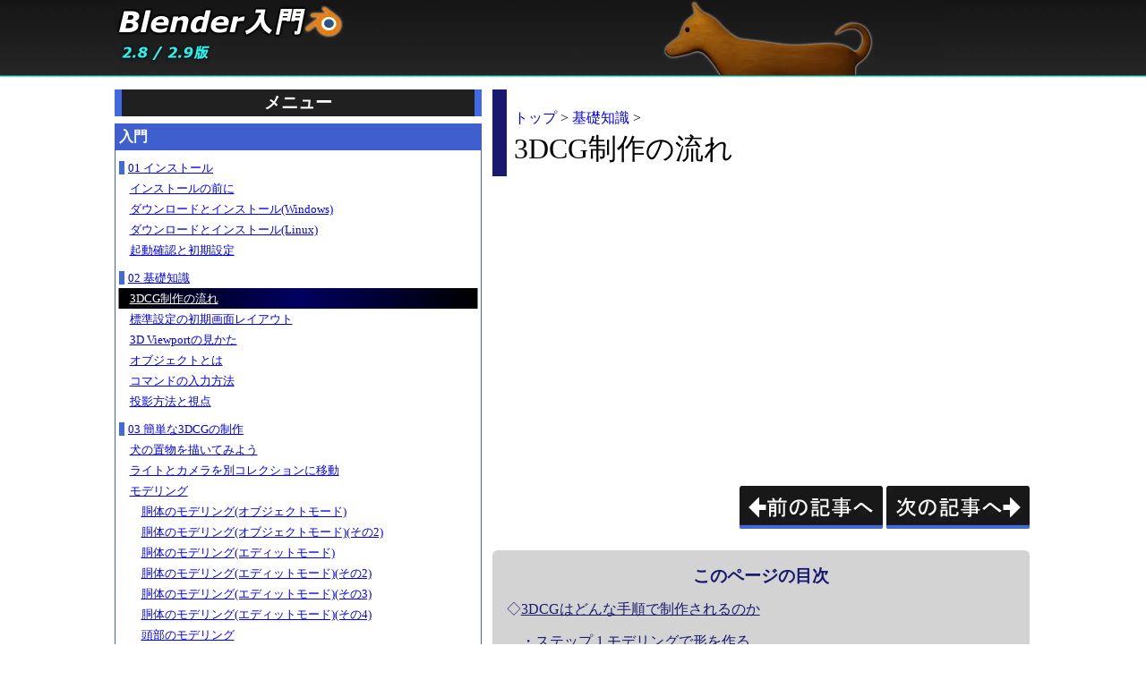

--- FILE ---
content_type: text/html
request_url: https://28.blender3d.biz/basis_workflow.html
body_size: 16710
content:
<?xml version="1.0" encoding="utf-8"?><!DOCTYPE html PUBLIC "-//W3C//DTD XHTML 1.0 Strict//EN" "http://www.w3.org/TR/xhtml1/DTD/xhtml1-strict.dtd">
<html xml:lang="ja" lang="ja" xmlns="http://www.w3.org/1999/xhtml"><head prefix="og: http://ogp.me/ns# fb: http://ogp.me/ns/fb# article: http://ogp.me/ns/article#"><link rel="shortcut icon" type="image/x-icon" href="/images/favicon.ico" /><link rel="icon" type="image/x-icon" href="/images/favicon.ico" /><link rel="canonical" href="https://blender3d.biz/basis_workflow.html" /><meta http-equiv="Content-Type" content="text/html; charset=utf-8" /><meta http-equiv="imagetoolbar" content="no" /><meta name="viewport" content="width=device-width, initial-scale=1.0" /><meta name="google-site-verification" content="I8lJXhtIHBL8sBbPFHLtWBqkAu1GHSC-GCT7r8ZWDbU" /><meta name="description" content="まずはじめに、3DCG制作の流れについて大まかに説明します。これはBlenderを利用した場合に限ったことではなく、3DCG制作の一般的な作業の流れになります。" /><meta name="keywords" content="Blender,2.8,2.9,入門,初心者,使い方,3DCG,モデリング,レンダリング" /><meta name="robots" content="index" /><meta name="robots" content="noarchive" /><meta name="robots" content="noydir" /><meta name="robots" content="noodp" /><meta property="og:title" content="3DCG制作の流れ &lt;  基礎知識 | Blender入門 - 2.8 / 2.9版 - " /><meta property="og:type" content="article" /><meta property="og:description" content="まずはじめに、3DCG制作の流れについて大まかに説明します。これはBlenderを利用した場合に限ったことではなく、3DCG制作の一般的な作業の流れになります。" /><meta property="og:site_name" content="Blender入門 - 2.8 / 2.9版 -" /><title>3DCG制作の流れ &lt;  基礎知識 | Blender入門 - 2.8 / 2.9版 - </title><style>
            *{font-weight:normal;text-align:left;margin:0;padding:0;border-width:0}html{font-size:100%;scroll-behavior:smooth}ol{font-size:90%;line-height:125%}ol ol{font-size:100%}ul{font-size:90%;line-height:125%}ul ul{font-size:100%}li{color:#303030}img{height:auto;max-width:100%}.container,.container-wide,.container-hideaside{width:1024px;box-sizing:border-box;margin-left:auto;margin-right:auto}.container-fullwidth{width:100%;box-sizing:border-box}.article,.article-fullwidth,.article-wide,.article-hideaside{margin-left:2px;margin-right:2px}.asidetitle{color:white;font-size:120%;font-weight:bold;text-align:center;background-color:#202020;margin-top:0;margin-bottom:8px;margin-left:0;margin-right:0;padding-top:2px;padding-bottom:2px;border-color:royalblue;border-style:solid;border-left-width:8px;border-right-width:8px}.asidetitle-fullwidth,.asidetitle-wide{color:white;font-size:140%;font-weight:bold;text-align:center;background-color:#202020;margin-top:0;margin-bottom:8px;margin-left:0;margin-right:0;padding-top:8px;padding-bottom:8px;border-color:royalblue;border-style:solid;border-left-width:8px;border-right-width:8px}div.footer{clear:both;color:white;background-color:dimgray;margin-top:16px;padding-top:24px;padding-bottom:16px}ul.footer{text-align:center}li.footer{display:inline;width:100%;box-sizing:border-box;padding-left:8px;padding-right:8px}li.footer+li.footer{border-color:white;border-style:solid;border-left-width:1px}a.footer{font-size:90%}a.footer:link{color:white}a.footer:visited{color:white}a.footer:active{color:white}a.footer:hover{transition:.4s;color:lightpink;text-decoration-thickness:2px}.doctitle{color:black;font-size:200%;font-weight:bold;margin-top:16px;padding-top:8px;padding-bottom:8px;padding-left:8px;border-color:midnightblue;border-style:solid;border-left-width:16px}.doctitle .link:link{color:blue;text-decoration:none}.doctitle .link:visited{color:darkviolet}.doctitle .link:active{color:red}.doctitle .link:hover{transition:.4s;color:red;text-decoration:underline;text-decoration-thickness:2px}.doctitle .breadcrumblist{font-size:50%}.jumptomenubox,.jumptomenubox-fullwidth,.jumptomenubox-wide,.jumptomenubox-hideaside{display:block;background-color:white;padding-top:8px;padding-bottom:8px}div.jumptomenubuttonbox{background-color:lavender;width:64px;position:relative;margin-left:auto;margin-right:auto;border-radius:6px}.jumptomenubutton{padding-top:8px;padding-bottom:8px}div.jumptomenubuttonbox:hover{filter:alpha(opacity = 60);opacity:.6;transition:.4s}span.jumptomenubutton1stline{display:inline-block;background-color:midnightblue;width:48px;height:2.2px;position:absolute;top:16px;left:50%;transform:translateX(-50%);-webkit-transform:translateX(-50%);-ms-transform:translateX(-50%)}span.jumptomenubutton2ndline{display:inline-block;background-color:midnightblue;width:48px;height:2.2px;position:absolute;top:24px;left:50%;transform:translateX(-50%);-webkit-transform:translateX(-50%);-ms-transform:translateX(-50%)}span.jumptomenubutton3rdline{display:inline-block;background-color:midnightblue;width:48px;height:2.2px;position:absolute;top:32px;left:50%;transform:translateX(-50%);-webkit-transform:translateX(-50%);-ms-transform:translateX(-50%)}p.jumptomenubuttontitle{color:midnightblue;position:absolute;top:40px;left:50%;transform:translateX(-50%);-webkit-transform:translateX(-50%);-ms-transform:translateX(-50%)}.menuanchorbox{background-color:white;height:1px}.jumptopagetopbox{display:block;clear:both;background-color:white;padding-top:8px;padding-bottom:8px}div.jumptopagetopbuttonbox{background-color:lavender;width:48px;position:relative;margin-left:auto;margin-right:2px;border-radius:6px}.jumptopagetopbutton{padding-top:8px;padding-bottom:24px}div.jumptopagetopbuttonbox:hover{filter:alpha(opacity = 60);opacity:.6;transition:.4s}span.jumptopagetopbuttonarrow{display:inline-block;background-color:transparent;width:8px;height:8px;position:absolute;top:12px;left:50%;transform:translateX(-50%) rotate(45deg);-webkit-transform:translateX(-50%) rotate(45deg);-ms-transform:translateX(-50%) rotate(45deg);border-color:midnightblue;border-style:solid;border-top-width:2.5px;border-left-width:2.5px}p.jumptopagetopbuttontitle{color:midnightblue;position:absolute;top:24px;left:50%;transform:translateX(-50%);-webkit-transform:translateX(-50%);-ms-transform:translateX(-50%)}div.jumptopagetoplast *{visibility:hidden}.searchbox{background-color:white;min-height:64px;padding-top:16px;padding-bottom:16px;padding-left:8px;padding-right:8px}.searchbox-bottommargin{clear:both;background-color:white;height:16px}hr.menuseparator{display:block;background:linear-gradient(to right,white 0,black 10%,midnightblue 50%,black 90%,white 100%);width:100%;height:2px;margin-bottom:16px}.menuframe1st{padding-bottom:8px;border-color:#3f5fcf;border-style:solid;border-width:1px}.menuframe2nd{padding-bottom:8px;border-color:#366769;border-style:solid;border-width:1px}.menuframe3rd{padding-bottom:8px;border-color:#363b6a;border-style:solid;border-width:1px}.menuframe4th{padding-bottom:8px;border-color:#636;border-style:solid;border-width:1px}.menuframe5th{padding-bottom:8px;border-color:#606030;border-style:solid;border-width:1px}.menuframe6th{padding-bottom:8px;border-color:#606060;border-style:solid;border-width:1px}.menuframe-margin{height:8px}.menucategory1st{color:white;font-weight:bold;background-color:#3f5fcf;padding-top:4px;padding-bottom:4px;padding-left:4px}.menucategory2nd{color:white;font-weight:bold;background-color:#366769;padding-top:4px;padding-bottom:4px;padding-left:4px}.menucategory3rd{color:white;font-weight:bold;background-color:#363b6a;padding-top:4px;padding-bottom:4px;padding-left:4px}.menucategory4th{color:white;font-weight:bold;background-color:#636;padding-top:4px;padding-bottom:4px;padding-left:4px}.menucategory5th{color:white;font-weight:bold;background-color:#606030;padding-top:4px;padding-bottom:4px;padding-left:4px}.menucategory6th{color:white;font-weight:bold;background-color:#606060;padding-top:4px;padding-bottom:4px;padding-left:4px}.menuitem{list-style-type:none;color:royalblue;line-height:180%;background-color:white}div>ul>.menuitem{color:royalblue;font-size:90%;margin-top:8px;border-style:none}div>ul>li>ul>.menuitem{color:black;font-size:100%;text-indent:1.2em}div>ul>li>ul>li>ul>.menuitem{color:black;font-size:100%;text-indent:2.2em}div>ul>li>ul>li>ul>li>ul>.menuitem{color:black;font-size:100%;text-indent:3.2em}div>ul>.menuitem::before{content:"";margin-left:4px;margin-right:4px;border-color:royalblue;border-style:solid;border-top-width:0;border-bottom-width:0;border-left-width:6px;border-right-width:0}.menuitem .link{text-decoration:underline}.menuitem-currentpage{background:linear-gradient(90deg,white 0,white 3px,black 4px,#000060 50%,black calc(100% - 4px),white calc(100% - 3px),white 100%) !important}.menuitem-currentpage>.link:link{color:white !important}.menuitem-currentpage>.link:visited{color:white !important}.menuitem-currentpage>.link:active{color:red !important}.menuitem-currentpage>.link:hover{transition:.4s;color:pink !important;text-decoration:underline;text-decoration-thickness:2px}.menuitem-caption{font-weight:bold}.menuitem-caption::before{content:"- "}.menuitem-caption::after{content:" -"}.tocbox{background-color:white;padding-top:8px}.toc{background-color:lightgray;padding-top:16px;padding-bottom:16px;padding-left:16px;padding-right:16px;border-radius:6px}.toctitle{color:midnightblue;font-size:120%;font-weight:bold;text-align:center;margin-bottom:4px}.tocitem{color:midnightblue;font-size:100%;text-decoration:none;line-height:150%}.tocitem:link{text-decoration:underline}li.tocitem{list-style-type:none;text-indent:-1.02em;margin-top:4px;margin-left:16px}li.tocitem-section{padding-right:2px}li.tocitem-term{padding-right:2px}li.tocitem-section::before{content:" ◇"}li.tocitem-subsection::before{content:" ・"}li.tocitem-subsubsection::before{content:" 　"}li.tocitem-term::before{content:" 　"}li.tocitem-glossterm::before{content:" 　"}a.tocitem:hover{transition:.4s;color:darkred;text-decoration-color:darkred;text-decoration-thickness:2px}.headerimage-parent{position:relative;top:0;left:0}.headerimage-child{position:absolute;top:0;left:0}.headerimage-reservearea{height:84px}.backgroundimage{width:100%;height:auto;z-index:-1;position:fixed;top:0;left:0}.w000 img{max-width:none}.w480 img{max-width:none}.w636 img{max-width:none}.w999 img{max-width:none}.roundcorners{border-radius:6px}.roundcorners-withdescription{border-radius:6px 6px 0 0}.whitebackgroundbox{background-color:white}.pagenavigate{background-color:white;padding-top:16px;padding-bottom:16px;padding-left:8px;padding-right:0}.preamble{background-color:white}.section{background-color:white;padding-top:64px}.subsection{padding-top:48px}.subsubsection{padding-top:32px}.note{background-color:whitesmoke;margin-bottom:8px;padding-top:4px;padding-bottom:4px;padding-left:2px;padding-right:2px;border-color:lavender;border-style:solid;border-width:4px;border-radius:4px}.note .remarkbox{background-color:transparent !important}.term{background-color:white;padding-top:8px}.hole{background-color:transparent;width:100%;height:auto;box-sizing:border-box;position:relative;margin-top:0;margin-bottom:0;margin-left:0;margin-right:0;padding-top:0;padding-bottom:0;padding-left:0;padding-right:0;border-color:white;border-style:solid;border-top-width:16px;border-bottom-width:16px}.hole-topleft1st{background-color:white;width:1px;height:1px;position:absolute;top:0;left:0}.hole-topleft2nd{background-color:white;width:1px;height:1px;position:absolute;top:0;left:1px}.hole-topleft3rd{background-color:white;width:1px;height:1px;position:absolute;top:1px;left:0}.hole-topright1st{background-color:white;width:1px;height:1px;position:absolute;top:0;right:0}.hole-topright2nd{background-color:white;width:1px;height:1px;position:absolute;top:0;right:1px}.hole-topright3rd{background-color:white;width:1px;height:1px;position:absolute;top:1px;right:0}.hole-bottomleft1st{background-color:white;width:1px;height:1px;position:absolute;bottom:0;left:0}.hole-bottomleft2nd{background-color:white;width:1px;height:1px;position:absolute;bottom:0;left:1px}.hole-bottomleft3rd{background-color:white;width:1px;height:1px;position:absolute;bottom:1px;left:0}.hole-bottomright1st{background-color:white;width:1px;height:1px;position:absolute;bottom:0;right:0}.hole-bottomright2nd{background-color:white;width:1px;height:1px;position:absolute;bottom:0;right:1px}.hole-bottomright3rd{background-color:white;width:1px;height:1px;position:absolute;bottom:1px;right:0}.section-margin{height:24px}.sectiontitle{color:white;font-size:180%;font-weight:bold;letter-spacing:1px;background-color:midnightblue;margin-top:16px;margin-bottom:16px;padding-top:16px;padding-bottom:16px;padding-left:16px;padding-right:16px;border-color:royalblue;border-style:solid;border-left-width:8px;border-right-width:8px}.subsectiontitle{color:midnightblue;font-size:160%;font-weight:bold;letter-spacing:1px;margin-top:16px;margin-bottom:16px;padding-top:16px;padding-bottom:4px;padding-left:4px;padding-right:10px;border-color:midnightblue;border-style:solid;border-bottom-width:4px}.subsubsectiontitle{color:#303030;font-size:120%;font-weight:bold;letter-spacing:2px;margin-top:16px;margin-bottom:16px;padding-top:4px;padding-bottom:4px;padding-left:8px;border-color:#303030;border-style:solid;border-left-width:6px}.questiontitle{font-size:140%;font-weight:bold;letter-spacing:1px;margin-top:16px;margin-bottom:16px;padding-top:16px;padding-bottom:16px;padding-left:10px;padding-right:10px;border-color:black;border-style:solid;border-left-width:8px}.notetitle{color:#303030;font-size:120%;font-weight:bold;text-align:center;letter-spacing:2px;margin-top:4px;margin-bottom:4px;padding-top:4px;padding-bottom:4px}hr.notetitle{display:block;width:100%;height:1px;box-sizing:border-box;border-color:#303030;border-style:solid;border-top-width:2px}.termtitle{color:#303030;font-size:120%;font-weight:bold;letter-spacing:2px;margin-top:16px;margin-bottom:16px;padding-top:8px;padding-bottom:8px;padding-left:8px;border-color:#303030;border-style:solid;border-left-width:6px}.para{color:#303030;text-indent:1em;letter-spacing:1px;line-height:180%;padding-top:8px;padding-bottom:8px}.sectiontitle+.para{padding-top:32px}.subsectiontitle+.para{padding-top:32px}.subsubsectiontitle+.para{padding-top:32px}.questiontitle+.para{padding-top:32px}.para+.para{padding-top:24px;padding-bottom:8px}.para-noindent{color:#303030;text-indent:0;letter-spacing:1px;line-height:180%}.caption{color:black;font-weight:bold;margin-top:8px;margin-bottom:4px;margin-left:4px}table.frame{margin-top:2px;margin-bottom:8px;border-top-width:1px;border-bottom-width:0;border-left-width:0;border-right-width:0}table.frame-fit{margin-top:2px;margin-bottom:8px;border-top-width:1px;border-bottom-width:0;border-left-width:0;border-right-width:0}th.framehead,td.framehead{color:black;letter-spacing:2px;line-height:120%;padding-top:2px;padding-bottom:2px;padding-left:4px;padding-right:8px;border-top-width:0;border-bottom-width:1px;border-left-width:0;border-right-width:0}th.frameitem,td.frameitem{color:black;letter-spacing:2px;line-height:120%;padding-top:2px;padding-bottom:2px;padding-left:4px;padding-right:8px;border-top-width:0;border-bottom-width:1px;border-left-width:0;border-right-width:0}th.frameeven,td.frameeven{color:black;letter-spacing:2px;line-height:120%;padding-top:2px;padding-bottom:2px;padding-left:4px;padding-right:8px;border-top-width:0;border-bottom-width:1px;border-left-width:0;border-right-width:0}th.framespan,td.framespan{color:black;letter-spacing:2px;line-height:120%;padding-top:2px;padding-bottom:2px;padding-left:4px;padding-right:8px;border-top-width:0;border-bottom-width:1px;border-left-width:0;border-right-width:0}table.table{margin-top:2px;margin-bottom:8px;border-color:cornflowerblue;border-style:solid;border-top-width:1px;border-bottom-width:0;border-left-width:1px;border-right-width:0;empty-cells:show}table.table-fit{margin-top:2px;margin-bottom:8px;border-color:cornflowerblue;border-style:solid;border-top-width:1px;border-bottom-width:0;border-left-width:1px;border-right-width:0;empty-cells:show}th.tablehead,td.tablehead{color:white;letter-spacing:2px;line-height:120%;background-color:#3070b0;min-width:4em;padding-top:2px;padding-bottom:2px;padding-left:4px;padding-right:8px;border-color:cornflowerblue;border-style:solid;border-top-width:0;border-bottom-width:1px;border-left-width:0;border-right-width:1px}th.tableitem,td.tableitem{color:black;letter-spacing:2px;line-height:120%;background-color:lightcyan;min-width:4em;padding-top:2px;padding-bottom:2px;padding-left:4px;padding-right:8px;border-color:cornflowerblue;border-style:solid;border-top-width:0;border-bottom-width:1px;border-left-width:0;border-right-width:1px}th.tableeven,td.tableeven{color:black;letter-spacing:2px;line-height:120%;background-color:lightyellow;min-width:4em;padding-top:2px;padding-bottom:2px;padding-left:4px;padding-right:8px;border-color:cornflowerblue;border-style:solid;border-top-width:0;border-bottom-width:1px;border-left-width:0;border-right-width:1px}th.tablespan,td.tablespan{color:black;letter-spacing:2px;line-height:120%;background-color:lightyellow;min-width:4em;padding-top:2px;padding-bottom:2px;padding-left:4px;padding-right:8px;border-color:cornflowerblue;border-style:solid;border-top-width:0;border-bottom-width:1px;border-left-width:0;border-right-width:1px}th.alignmiddle,td.alignmiddle{text-align:center}th.alignright,td.alignright{text-align:right}.table-fixedlayout{table-layout:fixed}th>.para,td>.para{color:black;line-height:120%}th>.para-noindent,td>.para-noindent{color:black;line-height:120%}div.itemizedlist{background-color:darkslategray;margin-right:4px;padding-top:16px;padding-left:8px;padding-right:8px;border-radius:6px}ol.itemizedlist{padding-bottom:16px;padding-left:16px}ol ol.itemizedlist{padding-left:8px}ul.itemizedlist{padding-bottom:16px;padding-left:16px}ul ul.itemizedlist{padding-left:8px}.itemizedlist li{position:relative;padding-top:6px;padding-bottom:0}div.itemizedlist li{color:white}li.default{list-style-type:none}li.disc{list-style-type:disc;margin-left:12px}li.square{list-style-type:square;margin-left:12px}li.check{list-style-type:none;margin-left:12px}li.check::before{content:"";background-color:transparent;width:4px;height:8px;position:absolute;top:8px;left:-16px;transform:rotate(45deg);-webkit-transform:rotate(45deg);-ms-transform:rotate(45deg);border-color:black;border-style:solid;border-top-width:0;border-bottom-width:3px;border-left-width:0;border-right-width:3px}div.itemizedlist li.check::before{border-color:white}li.upperalpha{list-style-type:upper-alpha;margin-left:12px}li.upperalpha-withbrackets{list-style-type:none;counter-increment:counterforlistitem;position:relative;margin-left:2em}li.upperalpha-withbrackets::before{display:inline-block;content:"(" counter(counterforlistitem,upper-alpha) ") ";text-align:right;width:3em;position:absolute;top:0;left:-5.5em;margin-top:6px;margin-left:2em}li.loweralpha{list-style-type:lower-alpha;margin-left:12px}li.loweralpha-withbrackets{list-style-type:none;counter-increment:counterforlistitem;position:relative;margin-left:2em}li.loweralpha-withbrackets::before{display:inline-block;content:"(" counter(counterforlistitem,lower-alpha) ") ";text-align:right;width:3em;position:absolute;top:0;left:-5.5em;margin-top:6px;margin-left:2em}li.upperroman{list-style-type:upper-roman;margin-left:12px}li.upperroman-withbrackets{list-style-type:none;counter-increment:counterforlistitem;position:relative;margin-left:2em}li.upperroman-withbrackets::before{display:inline-block;content:"(" counter(counterforlistitem,upper-roman) ") ";text-align:right;width:3em;position:absolute;top:0;left:-5.5em;margin-top:6px;margin-left:2em}li.lowerroman{list-style-type:lower-roman;margin-left:12px}li.lowerroman-withbrackets{list-style-type:none;counter-increment:counterforlistitem;position:relative;margin-left:2em}li.lowerroman-withbrackets::before{display:inline-block;content:"(" counter(counterforlistitem,lower-roman) ") ";text-align:right;width:3em;position:absolute;top:0;left:-5.5em;margin-top:6px;margin-left:2em}li.decimal{list-style-type:decimal;margin-left:12px}li.decimal-withbrackets{list-style-type:none;counter-increment:counterforlistitem;position:relative;margin-left:2em}li.decimal-withbrackets::before{display:inline-block;content:"(" counter(counterforlistitem,decimal) ") ";text-align:right;width:3em;position:absolute;top:0;left:-5.5em;margin-top:6px;margin-left:2em}.remarkbox{background-color:white;padding-top:8px;padding-bottom:8px}.remark{letter-spacing:2px;line-height:150%;min-height:32px;padding:8px;border-radius:6px}.remark-information{color:black;background-color:lightblue}.remark-important{color:black;background-color:mistyrose}.remark-question{color:black;background-color:lemonchiffon}.remarkicon-information{float:left;background-image:url(/images/remarkicon-information.png);background-position:0 center;background-repeat:no-repeat;width:32px;height:32px;margin-right:8px}.remarkicon-important{float:left;background-image:url(/images/remarkicon-important.png);background-position:0 center;background-repeat:no-repeat;width:32px;height:32px;margin-right:8px}.remarkicon-question{float:left;background-image:url(/images/remarkicon-question.png);background-position:0 center;background-repeat:no-repeat;width:32px;height:32px;margin-right:8px}.quote{overflow:auto;color:white;letter-spacing:2px;line-height:150%;background-color:midnightblue;min-height:32px;margin-top:8px;margin-bottom:8px;margin-right:4px;padding:8px;border-radius:6px}.quote-icon{float:left;background-image:url(/images/quoteicon.png);background-position:0 center;background-repeat:no-repeat;width:32px;height:32px;margin-right:8px}.quote-cite{font-size:85%}.quote-cite:link{color:white}.quote-cite:visited{color:lightblue}.quote-cite:active{color:yellow}.quote-cite:hover{transition:.4s;color:yellow;text-decoration-thickness:2px}.synopsis{overflow:auto;color:black;font-size:14px;background-color:honeydew;margin-top:4px;margin-bottom:4px;padding:2px;border-color:gray;border-style:solid;border-width:1px}.synopsis-wrap{white-space:pre-wrap}.synopsis-large{font-size:18px}.synopsis-verylarge{font-size:34px}.syntax{overflow:auto;color:black;font-size:14px;background-color:whitesmoke;margin-top:4px;margin-bottom:4px;padding:2px;border-color:gray;border-style:solid;border-width:1px}.syntax-wrap{white-space:pre-wrap}.syntax-large{font-size:18px}.syntax-verylarge{font-size:34px}.symbol{overflow:auto;color:black;font-size:14px;background-color:whitesmoke;margin-top:4px;margin-bottom:4px;padding:2px;border-color:gray;border-style:solid;border-width:1px}.symbol-wrap{white-space:pre-wrap}.symbol-large{font-size:18px}.symbol-verylarge{font-size:34px}.screen{overflow:auto;color:white;font-size:14px;background-color:black;margin-top:4px;margin-bottom:4px;padding:2px;border-color:white;border-style:solid;border-width:1px}.screen-large{font-size:18px}.screen-verylarge{font-size:34px}.filelisting{overflow:auto;white-space:pre;clear:both;color:black;font-size:14px;background-color:silver;margin-bottom:4px;padding-left:48px;border-color:gray;border-style:solid;border-width:1px}.filelisting-large{font-size:18px;padding-left:64px}.filelisting-verylarge{font-size:34px;padding-left:96px}.filelisting-singleline{padding-left:0}.filelisting-incell{overflow:auto;font-size:100%;background-color:transparent;border-style:none}.filelisting li{padding-top:2px;padding-bottom:2px}li.line-even{color:black;line-height:100%;background-color:azure}li.line-odd{color:black;line-height:100%;background-color:paleturquoise}li.line-highlight-even{color:red;line-height:100%}li.line-highlight-odd{color:red;line-height:100%}.filename{display:inline-block;float:right;color:black;font-size:95%;background-color:silver;margin-top:0;margin-bottom:0;margin-left:0;margin-right:8px;padding-top:0;padding-bottom:0;padding-left:8px;padding-right:8px;border-color:gray;border-style:solid;border-width:1px 1px 0 1px;border-radius:4px 4px 0 0}.highlight{color:red}.misctext{overflow:auto;color:black;font-size:14px;background-color:whitesmoke;margin-top:4px;margin-bottom:4px;padding:2px;border-color:gray;border-style:solid;border-width:1px}.misctext-wrap{white-space:pre-wrap}.misctext-large{font-size:18px}.misctext-verylarge{font-size:34px}.replaceable{color:midnightblue}.graphic{background-color:white;vertical-align:middle}a>.graphic{background-color:white}div.graphic{display:inline-block;overflow:hidden;position:relative}div>img.graphic{margin:1px}a>img.graphic{margin:1px}p+div.graphic{margin-top:16px}p+img.graphic{margin-top:16px}.graphic-notinline{width:100%;box-sizing:border-box;position:relative}.graphic-notinline-notfloat{display:block}.graphicdescription{color:black;background-color:lavender;margin:0;padding-top:4px;padding-bottom:4px;padding-left:8px;padding-right:8px}.graphicdescription a{color:white;background-color:gray;margin:1px}.graphic-inline{background-color:white;vertical-align:middle}a>.graphic-inline{background-color:white}.video{background-color:white}div.video{display:inline-block;overflow:hidden;position:relative}iframe.video{background-color:lightgray}.videodescription{display:none;filter:alpha(opacity = 60);opacity:.6;color:white;background-color:black;position:absolute;left:0;padding-top:4px;padding-bottom:4px;padding-left:8px;padding-right:8px}.map{background-color:white;padding-bottom:8px}.map-verysmall{width:40%;aspect-ratio:4/3}.map-small{width:55%;aspect-ratio:4/3}.map-medium{width:70%;aspect-ratio:4/3}.map-large{width:85%;aspect-ratio:4/3}.map-verylarge{width:100%;box-sizing:border-box;aspect-ratio:4/3}.mapdescription{color:white;background-color:royalblue}.mapdescription-verysmall{width:40%}.mapdescription-small{width:55%}.mapdescription-medium{width:70%}.mapdescription-large{width:85%}.mapdescription-verylarge{width:100%;box-sizing:border-box}.link{color:blue;text-decoration:underline}.link:link{color:blue}.link:visited{color:darkviolet}.link:active{color:red}.link:hover{transition:.4s;color:red;text-decoration:underline;text-decoration-thickness:2px}.link-graphic{display:inline-block;max-width:100%;position:relative}.link-text{display:inline}div.separator{display:block;padding-top:32px;padding-bottom:32px}hr.separator{display:block;width:100%;height:1px;box-sizing:border-box;border-color:gray;border-style:dashed;border-top-width:2px}.anchor{display:block;background-color:transparent;height:1px;margin-top:-40px;padding-top:40px}.emphasis{color:black;font-weight:bold}.emphasis-large{font-size:125%;line-height:100%;margin-right:2px}.emphasis-verylarge{font-size:200%;line-height:100%;margin-right:4px}.caution{color:indianred;font-weight:bold}.caution-large{font-size:125%;line-height:100%;margin-right:2px}.caution-verylarge{font-size:200%;line-height:100%;margin-right:4px}.deleted{text-decoration:line-through #c04040;text-decoration-thickness:2px}.deleted-large{font-size:125%;line-height:100%;margin-right:2px}.deleted-verylarge{font-size:200%;line-height:100%;margin-right:4px}.romantext{font-family:'Courier New','Courier','Sans-serif','serif','monospace'}.colored{margin-left:1px;margin-right:1px}.invert{color:white;background-color:gray}.screen .invert{color:black;background-color:white}.glossterm{color:seagreen;font-weight:bold;font-style:italic;text-decoration:none;background-color:honeydew;padding-right:2px}.glossterm:hover{text-decoration:underline;text-decoration-thickness:2px}.remark .glossterm{background-color:transparent}.phonetic-ruby{display:inline;position:relative}.phonetic-notruby{display:none}.phonetictip{visibility:hidden;white-space:nowrap;color:aliceblue;font-size:150%;background-color:steelblue;z-index:999;position:absolute;bottom:32px;left:50%;transform:translateX(-50%);-webkit-transform:translateX(-50%);-ms-transform:translateX(-50%);padding-top:4px;padding-bottom:4px;padding-left:12px;padding-right:12px;border-color:steelblue;border-style:solid;border-radius:16px;border-top:solid 4px lightsteelblue;border-bottom:solid 4px lightsteelblue;border-left:solid 4px lightsteelblue;border-right:solid 4px lightsteelblue}.phonetictip-incell{bottom:0;left:0;transform:translateX(0);-webkit-transform:translateX(0);-ms-transform:translateX(0)}p .phonetictip{padding-left:0}.phonetic-ruby:hover .phonetictip{visibility:visible}.phonetic-ruby:hover .phonetictip-incell{visibility:visible}.keycap{white-space:nowrap;color:white;font-size:90%;background-color:steelblue;margin-top:0;margin-bottom:0;margin-left:4px;margin-right:4px;padding-top:2px;padding-bottom:2px;padding-left:4px;padding-right:4px;border-color:steelblue;border-style:solid;border-radius:4px;border-top:solid 2px lightsteelblue;border-bottom:solid 2px cadetblue;border-left:solid 2px lightsteelblue;border-right:solid 2px cadetblue}.keycap-incell{display:inline-block;margin-top:2px;margin-bottom:2px;margin-left:4px;margin-right:4px;padding-top:0;padding-bottom:0;padding-left:4px;padding-right:4px}.floatleft{float:left;margin-right:16px}.floatright{float:right;margin-bottom:8px;margin-left:8px;margin-right:4px}.flash:hover{filter:alpha(opacity = 80);opacity:.8;transition:.4s}.clearfloat{clear:both}.autooverflowx{overflow-x:auto}.hidden{display:none}.aligncenter{top:0;bottom:0;left:0;right:0;margin:auto}button.copytoclipboard{color:white;font-size:90%;background-color:black;margin-top:2px;margin-bottom:8px;padding-top:4px;padding-bottom:4px;padding-left:8px;padding-right:8px;border-radius:4px;border-bottom:solid 4px #4060e0}span.copytoclipboard{color:red;font-size:90%;font-weight:bold;margin-left:4px}.graphic-haveoverlaycontainer{position:relative;top:0;left:0}div.overlaycontainer{background-color:rgba(0,0,0,0.4);box-sizing:border-box;position:absolute;padding-top:12px;padding-bottom:24px;padding-left:12px;padding-right:12px;border-radius:6px}.overlaycontainer *{color:white !important;font-weight:normal;text-shadow:0 0 6px black !important;line-height:140%;background-color:transparent !important}.overlaycontainer table,.overlaycontainer th,.overlaycontainer td{border-color:white !important}.overlaycontainer .remark-information{background-color:rgba(173,216,230,0.35) !important}.overlaycontainer .remark-important{background-color:rgba(255,228,225,0.35) !important}.overlaycontainer .remark-question{background-color:rgba(255,250,205,0.35) !important}.overlaycontainer .remarkicon-information{filter:alpha(opacity = 50) !important;opacity:.5 !important}.overlaycontainer .remarkicon-important{filter:alpha(opacity = 50) !important;opacity:.5 !important}.overlaycontainer .remarkicon-question{filter:alpha(opacity = 50) !important;opacity:.5 !important}.icon-zoomable{position:absolute;bottom:0;right:0}.icon-close{position:absolute;bottom:0;left:50%;transform:translateX(-50%);-webkit-transform:translateX(-50%);-ms-transform:translateX(-50%)}.icon-openoverlaycontainer{visibility:hidden;position:absolute;top:0;right:0}.adsense-box{background-color:white;padding-top:16px;padding-bottom:16px}.adsense-adunit-top{display:block}.adsense-adunit-middle{display:block}.adsense-adunit-bottom{display:block}.adsense-adunit-aside{display:block}@media screen and (max-width :479.9999px){body{background-image:url(/images/background-w000.jpg);background-size:16px 172px;background-repeat:repeat-x}ol{font-size:100%}ul{font-size:100%}.w480{display:none}.w636{display:none}.w999{display:none}.container,.container-wide,.container-hideaside{width:100%;box-sizing:border-box}.article{position:relative}.aside,.aside-fullwidth,.aside-wide,.aside-hideaside{width:100%;box-sizing:border-box;margin-top:16px;margin-bottom:16px;padding-top:16px}.asidetitle,.asidetitle-fullwidth,.asidetitle-wide{font-size:140%;padding-top:8px;padding-bottom:8px}li.footer{display:block;margin-top:24px;margin-bottom:24px}li.footer+li.footer{border-style:none}div.jumptopagetoplast *{visibility:visible}.menuitem{line-height:250%}div>ul>.menuitem{font-size:85%}div>ul>li>ul>.menuitem{border-color:white;border-style:solid;border-top-width:8px}div>ul>li>ul>li>ul>.menuitem{border-color:white;border-style:solid;border-top-width:8px}div>ul>li>ul>li>ul>li>ul>.menuitem{border-color:white;border-style:solid;border-top-width:8px}li.tocitem{padding-top:24px;padding-bottom:0}table.frame-fit{width:100%;box-sizing:border-box}table.table-fit{width:100%;box-sizing:border-box}.itemizedlist li{padding-top:10px;padding-bottom:10px}li.check::before{top:12px}li.upperalpha-withbrackets::before{margin-top:10px}li.loweralpha-withbrackets::before{margin-top:10px}li.upperroman-withbrackets::before{margin-top:10px}li.lowerroman-withbrackets::before{margin-top:10px}li.decimal-withbrackets::before{margin-top:10px}.graphic{max-width:100%}.pagenavigate>a>.graphic{max-width:50%}.pagenavigate>.graphic{max-width:50%}.graphic-inline{max-width:100%}iframe.video{max-width:300px;max-height:200px}.map-verysmall{width:60%}.map-small{width:70%}.map-medium{width:80%}.map-large{width:90%}.map-verylarge{width:100%;box-sizing:border-box}.mapdescription-verysmall{width:60%}.mapdescription-small{width:70%}.mapdescription-medium{width:80%}.mapdescription-large{width:90%}.mapdescription-verylarge{width:100%;box-sizing:border-box}.phonetic-ruby{display:none}.phonetic-notruby{display:inline}.floatleft{max-width:40%}.floatright{max-width:40%}.adsense-adunit-top{width:320px;height:100px}.adsense-adunit-middle{width:300px;height:250px}.adsense-adunit-bottom{width:300px;height:250px}.adsense-adunit-aside{width:300px;height:250px}.adsense-linkunit-top{width:200px;display:none}.adsense-linkunit-middle{width:200px;height:90px}.adsense-linkunit-bottom{width:200px;height:90px}.adsense-linkunit-aside{width:200px;height:90px}}@media screen and (min-width :480px) and (max-width :635.9999px){body{background-image:url(/images/background-w480.jpg);background-size:16px 172px;background-repeat:repeat-x}ol{font-size:100%}ul{font-size:100%}.w000{display:none}.w636{display:none}.w999{display:none}.container,.container-wide,.container-hideaside{width:448px;box-sizing:border-box}.article{position:relative}.aside,.aside-fullwidth,.aside-wide,.aside-hideaside{width:100%;box-sizing:border-box;margin-top:16px;margin-bottom:16px;padding-top:16px}.asidetitle,.asidetitle-fullwidth,.asidetitle-wide{font-size:140%;padding-top:8px;padding-bottom:8px}li.footer{display:block;margin-top:24px;margin-bottom:24px}li.footer+li.footer{border-style:none}div.jumptopagetoplast *{visibility:visible}.menuitem{line-height:250%}div>ul>.menuitem{font-size:85%}div>ul>li>ul>.menuitem{border-color:white;border-style:solid;border-top-width:8px}div>ul>li>ul>li>ul>.menuitem{border-color:white;border-style:solid;border-top-width:8px}div>ul>li>ul>li>ul>li>ul>.menuitem{border-color:white;border-style:solid;border-top-width:8px}li.tocitem{padding-top:24px;padding-bottom:0}table.frame-fit{width:100%;box-sizing:border-box}table.table-fit{width:100%;box-sizing:border-box}.itemizedlist li{padding-top:10px;padding-bottom:10px}li.check::before{top:12px}li.upperalpha-withbrackets::before{margin-top:10px}li.loweralpha-withbrackets::before{margin-top:10px}li.upperroman-withbrackets::before{margin-top:10px}li.lowerroman-withbrackets::before{margin-top:10px}li.decimal-withbrackets::before{margin-top:10px}.graphic{max-width:100%}.pagenavigate>a>.graphic{max-width:50%}.pagenavigate>.graphic{max-width:50%}.graphic-inline{max-width:100%}iframe.video{max-width:450px;max-height:300px}.map-verysmall{width:50%}.map-small{width:62.5%}.map-medium{width:75%}.map-large{width:87.5%}.map-verylarge{width:100%;box-sizing:border-box}.mapdescription-verysmall{width:50%}.mapdescription-small{width:62.5%}.mapdescription-medium{width:75%}.mapdescription-large{width:87.5%}.mapdescription-verylarge{width:100%;box-sizing:border-box}.phonetic-ruby{display:none}.phonetic-notruby{display:inline}.floatleft{max-width:40%}.floatright{max-width:40%}.adsense-adunit-top{width:320px;height:100px}.adsense-adunit-middle{width:300px;height:250px}.adsense-adunit-bottom{width:300px;height:250px}.adsense-adunit-aside{width:300px;height:250px}.adsense-linkunit-top{width:200px;display:none}.adsense-linkunit-middle{width:200px;height:90px}.adsense-linkunit-bottom{width:200px;height:90px}.adsense-linkunit-aside{width:200px;height:90px}}@media screen and (min-width :636px) and (max-width :1041.9999px){body{background-image:url(/images/background-w636.jpg);background-size:16px 172px;background-repeat:repeat-x}ol{font-size:100%}ul{font-size:100%}.w000{display:none}.w480{display:none}.w999{display:none}.container,.container-wide,.container-hideaside{width:600px;box-sizing:border-box}.article{width:600px;position:relative}.aside,.aside-fullwidth,.aside-wide,.aside-hideaside{width:100%;box-sizing:border-box;margin-top:16px;margin-bottom:16px;padding-top:16px}.asidetitle,.asidetitle-fullwidth,.asidetitle-wide{font-size:140%;padding-top:8px;padding-bottom:8px}div.jumptopagetoplast *{visibility:visible}.menuitem{line-height:250%}div>ul>.menuitem{font-size:85%}div>ul>li>ul>.menuitem{border-color:white;border-style:solid;border-top-width:8px}div>ul>li>ul>li>ul>.menuitem{border-color:white;border-style:solid;border-top-width:8px}div>ul>li>ul>li>ul>li>ul>.menuitem{border-color:white;border-style:solid;border-top-width:8px}li.tocitem{padding-top:24px;padding-bottom:0}.pagenavigate{clear:both;text-align:right}.itemizedlist li{padding-top:10px;padding-bottom:10px}li.check::before{top:12px}li.upperalpha-withbrackets::before{margin-top:10px}li.loweralpha-withbrackets::before{margin-top:10px}li.upperroman-withbrackets::before{margin-top:10px}li.lowerroman-withbrackets::before{margin-top:10px}li.decimal-withbrackets::before{margin-top:10px}.graphic{max-width:100%}.graphic-inline{max-width:100%}iframe.video{max-width:600px;max-height:400px}.videodescription{white-space:nowrap}.map-verysmall{width:40%}.map-small{width:55%}.map-medium{width:70%}.map-large{width:85%}.map-verylarge{width:100%;box-sizing:border-box}.mapdescription-verysmall{width:40%}.mapdescription-small{width:55%}.mapdescription-medium{width:70%}.mapdescription-large{width:85%}.mapdescription-verylarge{width:100%;box-sizing:border-box}.phonetic-ruby{display:none}.phonetic-notruby{display:inline}.floatleft{max-width:50%}.floatright{max-width:50%}.adsense-adunit-top{width:336px;height:280px}.adsense-adunit-middle{width:336px;height:280px}.adsense-adunit-bottom{width:336px;height:280px}.adsense-adunit-aside{width:300px;height:250px}.adsense-linkunit-top{width:468px;height:15px}.adsense-linkunit-middle{width:468px;height:15px}.adsense-linkunit-bottom{width:468px;height:15px}.adsense-linkunit-aside{width:200px;height:90px}}@media screen and (min-width :1042px){body{background-image:url(/images/background-w999.jpg);background-size:16px 172px;background-repeat:repeat-x}.w000{display:none}.w480{display:none}.w636{display:none}.article{float:right;width:600px}.aside{width:410px;box-sizing:border-box;padding-top:16px;padding-bottom:4px;padding-left:0;padding-right:0}.aside-fullwidth,.aside-wide,.aside-hideaside{width:100%;box-sizing:border-box;margin-top:16px;margin-bottom:16px;padding-top:16px}.jumptomenubox{display:none}hr.menuseparator{display:none}.pagenavigate{clear:both;text-align:right}.graphic{max-width:100%}.graphic-inline{max-width:100%}iframe.video{max-width:600px;max-height:400px}.videodescription{white-space:nowrap}.floatleft{max-width:50%}.floatright{max-width:50%}.adsense-adunit-top{width:336px;height:280px}.adsense-adunit-middle{width:336px;height:280px}.adsense-adunit-bottom{width:336px;height:280px}.adsense-adunit-aside{width:300px;height:250px}.adsense-linkunit-top{width:728px;height:15px}.adsense-linkunit-middle{width:728px;height:15px}.adsense-linkunit-bottom{width:728px;height:15px}.adsense-linkunit-aside{width:200px;height:90px}}@media screen and (any-hover:hover) and (pointer:fine){ol{font-size:90%}ul{font-size:90%}li.footer{margin-top:4px;margin-bottom:4px}.menuitem{line-height:180%}div>ul>.menuitem{font-size:90%}div>ul>li>ul>.menuitem{border-style:none}div>ul>li>ul>li>ul>.menuitem{border-style:none}div>ul>li>ul>li>ul>li>ul>.menuitem{border-style:none}li.tocitem{padding-top:8px;padding-bottom:0}.itemizedlist li{padding-top:6px;padding-bottom:0}li.check::before{top:8px}li.upperalpha-withbrackets::before{margin-top:6px}li.loweralpha-withbrackets::before{margin-top:6px}li.upperroman-withbrackets::before{margin-top:6px}li.lowerroman-withbrackets::before{margin-top:6px}li.decimal-withbrackets::before{margin-top:6px}.phonetic-ruby{display:inline}.phonetic-notruby{display:none}}
          </style><script async src="https://www.googletagmanager.com/gtag/js?id=G-34L9FCXF4L"></script><script>
          window.dataLayer = window.dataLayer || [];
          function gtag(){dataLayer.push(arguments);}
          gtag('js', new Date());

          gtag('config', 'G-34L9FCXF4L');
        </script><script type="application/ld+json">
        {
          "@context" : "https://schema.org",
          "@type"    : "Article",
          "name"     : "Blender入門 - 2.8 / 2.9版 -",
          "url"      : "https://28.blender3d.biz"
        }
        </script></head><body onLoad="JavaScript:adjustLayout();" onResize="JavaScript:adjustLayout();"><div class="container"><div class="header" role="banner"><div class="nav"><div class="w000 headerimage-parent"><div class="headerimage-child"><a href="/"><picture><source type="image/webp" srcset="/images/header-w000.webp" alt="トップ" /><img id="header-w000" src="/images/header-w000.jpg" width="296px" height="84px" alt="トップ" fetchpriority="high" /></picture></a></div><div class="headerimage-reservearea"> </div></div><div class="w480 headerimage-parent"><div class="headerimage-child"><a href="/"><picture><source type="image/webp" srcset="/images/header-w480.webp" alt="トップ" /><img id="header-w480" src="/images/header-w480.jpg" width="456px" height="84px" alt="トップ" fetchpriority="high" /></picture></a></div><div class="headerimage-reservearea"> </div></div><div class="w636 headerimage-parent"><div class="headerimage-child"><a href="/"><picture><source type="image/webp" srcset="/images/header-w636.webp" alt="トップ" /><img id="header-w636" src="/images/header-w636.jpg" width="600px" height="84px" alt="トップ" fetchpriority="high" /></picture></a></div><div class="headerimage-reservearea"> </div></div><div class="w999 headerimage-parent"><div class="headerimage-child"><a href="/"><picture><source type="image/webp" srcset="/images/header-w999.webp" alt="トップ" /><img id="header-w999" src="/images/header-w999.jpg" width="926px" height="84px" alt="トップ" fetchpriority="high" /></picture></a></div><div class="headerimage-reservearea"> </div></div></div></div><div class="article">
      <h1 xmlns="" class="doctitle"><span class="breadcrumblist"><span style="display   : inline;"><a class="link" href="./">トップ</a></span> &gt; <span style="display   : inline;"><a class="link" href="basis.html">基礎知識</a></span> &gt;</span><br class="lf" /><span>3DCG制作の流れ </span></h1></div><div role="main" class="article"><div class="adsense-box clearfloat" xmlns=""><ins class="adsbygoogle adsense-adunit-top" data-ad-client="ca-pub-3682937418075196" data-ad-slot="1327976636" data-ad-format="auto" data-full-width-responsive="true"><span /></ins><script>(adsbygoogle = window.adsbygoogle || []).push({});</script>

          
      </div><div class="jumptomenubox"><div class="jumptomenubuttonbox"><a href="#menuanchor"><div class="jumptomenubutton"><span class="jumptomenubutton1stline"> </span><br /><span class="jumptomenubutton2ndline"> </span><br /><span class="jumptomenubutton3rdline"> </span><br /><p class="jumptomenubuttontitle">MENU</p></div></a></div></div><div xmlns="" class="pagenavigate">
  <span style="display   : inline-block;max-width : 100%;width     : 160px;"><a class="link" href="basis.html"><picture><source type="image/webp" srcset="/images/button_navigate_prev.webp" alt="前の記事へ" title="前の記事へ" /><img loading="lazy" class="graphic-inline flash" src="/images/button_navigate_prev.jpg" width="160px" height="48px" alt="前の記事へ" title="前の記事へ" /></picture></a></span>
  <span style="display   : inline-block;max-width : 100%;width     : 160px;"><a class="link" href="basis_defaultinitiallayout.html"><picture><source type="image/webp" srcset="/images/button_navigate_next.webp" alt="次の記事へ" title="次の記事へ" /><img loading="lazy" class="graphic-inline flash" src="/images/button_navigate_next.jpg" width="160px" height="48px" alt="次の記事へ" title="次の記事へ" /></picture></a></span>
</div><div class="clearfloat"><div class="tocbox" xmlns=""><div class="toc"><div class="toctitle">このページの目次</div><ul class="tocitem"><li class="tocitem tocitem-section"><a class="tocitem tocitem-section" href="#3DCGはどんな手順で制作されるのかN65593">3DCGはどんな手順で制作されるのか</a><ul class="tocitem"><li class="tocitem tocitem-subsection"><a class="tocitem tocitem-subsection" href="#ステップ 1 モデリングで形を作るN65607">ステップ 1 モデリングで形を作る</a></li><li class="tocitem tocitem-subsection"><a class="tocitem tocitem-subsection" href="#ステップ 2 マテリアルで質感を表現N65659">ステップ 2 マテリアルで質感を表現</a></li><li class="tocitem tocitem-subsection"><a class="tocitem tocitem-subsection" href="#ステップ 3 テクスチャで模様を表現するN65698">ステップ 3 テクスチャで模様を表現する</a></li><li class="tocitem tocitem-subsection"><a class="tocitem tocitem-subsection" href="#ステップ 4 アニメーション設定で動きやポーズをつけるN65743">ステップ 4 アニメーション設定で動きやポーズをつける</a></li><li class="tocitem tocitem-subsection"><a class="tocitem tocitem-subsection" href="#ステップ 5 シーン設定(物体や光源・カメラの配置)N65779">ステップ 5 シーン設定(物体や光源・カメラの配置)</a></li><li class="tocitem tocitem-subsection"><a class="tocitem tocitem-subsection" href="#ステップ 6 レンダリングで画像を生成N65829">ステップ 6 レンダリングで画像を生成</a></li></ul></li><li class="tocitem tocitem-section"><a class="tocitem tocitem-section" href="#まとめN65866">まとめ</a></li></ul></div></div></div><div class="whitebackgroundbox" xmlns=""><div class="section clearfloat">
  <a id="3DCGはどんな手順で制作されるのか" name="3DCGはどんな手順で制作されるのか" /><a id="3DCGはどんな手順で制作されるのかN65593" name="3DCGはどんな手順で制作されるのかN65593"> </a><h2 class="sectiontitle">3DCGはどんな手順で制作されるのか</h2>
  <p class="para">
    まずはじめに、3DCG制作の流れについて大まかに説明します。
    これはBlenderを利用した場合に限ったことではなく、3DCG制作の一般的な作業の流れになります。
  </p>

  <div class="remarkbox"><div class="remark remark-important clearfloat"><div class="remarkicon-important">

            
        </div>
    ここで説明する流れは、ソフトウェアを使用して行う作業についてのみ記述しており、企画・立案などの作業については触れていません。
  <div class="clearfloat"><!----></div></div></div>

  <div class="subsection clearfloat">
    <a id="ステップ 1 モデリングで形を作る" name="ステップ 1 モデリングで形を作る" /><a id="ステップ 1 モデリングで形を作るN65607" name="ステップ 1 モデリングで形を作るN65607"> </a><h3 class="subsectiontitle">ステップ 1 モデリングで形を作る</h3>
    <p class="para">
      最初に行う作業は、モデリングと呼ばれる作業です。
      モデリングは、物体の形状を作る作業です。
      Blenderでは<span class="emphasis">『メッシュ』と呼ばれる形状データを加工することでモデリングを行います</span>。
    </p>

    <div class="graphic" style="width : 600px;"><span class="graphic-notinline graphic-notinline-notfloat"><picture><source type="image/webp" srcset="/images/meshes.webp" alt="メッシュの構造" title="メッシュの構造" /><img loading="lazy" class="graphic" src="/images/meshes.jpg" width="600px" height="600px" alt="メッシュの構造" title="メッシュの構造" /></picture></span><div class="graphicdescription">メッシュの構造</div></div>

    <p class="para">
      メッシュとは、形状を表す情報のことです。
      メッシュは『頂点』の集まりであり、頂点と頂点が結ばれたものが『辺』です。
      また、辺で囲まれた領域は『面』と呼ばれます。
    </p>
    <p class="para">
      なお、面はポリゴン(多角形を意味する言葉)とも呼ばれます。
    </p>

    <div class="remarkbox"><div class="remark remark-important clearfloat"><div class="remarkicon-important">

            
        </div>
      Blender 2.63以降は五角形以上の面も扱えますが、それよりも古いバージョンでは三角形と四角形しか扱えませんでした。
    <div class="clearfloat"><!----></div></div></div>

    <div class="remarkbox"><div class="remark remark-important clearfloat"><div class="remarkicon-important">

            
        </div>
      Blenderでは物体のことをオブジェクトと呼びます。
    <div class="clearfloat"><!----></div></div></div>

    <div class="remarkbox"><div class="remark remark-important clearfloat"><div class="remarkicon-important">

            
        </div>
      オブジェクトには様々な種類があり、メッシュはオブジェクトの種類の1つです。
    <div class="clearfloat"><!----></div></div></div>

    <div class="graphic" style="width : 600px;"><a class="graphic-notinline graphic-notinline-notfloat" target="_zoom" href="/images/screenshot_workflow_step-01-zoom.jpg"><picture><source type="image/webp" srcset="/images/screenshot_workflow_step-01.webp" alt="1. モデリング" title="1. モデリング" /><img loading="lazy" class="graphic" src="/images/screenshot_workflow_step-01.jpg" width="600px" height="360px" alt="1. モデリング" title="1. モデリング" /></picture><img class="icon-zoomable" src="images/icon_zoomable.png" width="48px" height="48px" alt="画像を拡大する" title="画像を拡大する" /></a><div class="graphicdescription">1. モデリング</div></div>

    <p class="para">
      上図はオニヤンマの体のモデリング作業を行っているところです。
    </p>
  </div>

  <div class="subsection clearfloat">
    <a id="ステップ 2 マテリアルで質感を表現" name="ステップ 2 マテリアルで質感を表現" /><a id="ステップ 2 マテリアルで質感を表現N65659" name="ステップ 2 マテリアルで質感を表現N65659"> </a><h3 class="subsectiontitle">ステップ 2 マテリアルで質感を表現</h3>
    <p class="para">
      モデリング作業によって物体の形状が作られます。
      しかし、<span class="emphasis">物体は、形状だけで表現できるものではありません</span>。
      現実世界の物体は、輝き・色・透明度のように、<span class="emphasis">形状以外にも外観を決定する要素</span>を持っています。
    </p>
    <p class="para">
      3DCG制作では『マテリアル』で質感を設定します。
      マテリアルとは物体の質感の設定情報のことで、モデリングしたメッシュにマテリアル設定を行うことで質感を表現します。
      マテリアルは、色・光の反射/透過・テクスチャなどの設定項目を持ちます(テクスチャについては次の記事で説明)。
    </p>
    <p class="para">
      それらの設定項目を適切に設定することで、金属、木材、プラスティック、ガラス、肌、泥など様々な質感を表現することができます。
    </p>

    <div class="remarkbox"><div class="remark remark-important clearfloat"><div class="remarkicon-important">

            
        </div>
      Blenderでは、メッシュの面単位でマテリアルを設定することができます。
    <div class="clearfloat"><!----></div></div></div>

    <div class="graphic" style="width : 600px;"><a class="graphic-notinline graphic-notinline-notfloat" target="_zoom" href="/images/screenshot_workflow_step-02-zoom.jpg"><picture><source type="image/webp" srcset="/images/screenshot_workflow_step-02.webp" alt="2. マテリアルの設定" title="2. マテリアルの設定" /><img loading="lazy" class="graphic" src="/images/screenshot_workflow_step-02.jpg" width="600px" height="360px" alt="2. マテリアルの設定" title="2. マテリアルの設定" /></picture><img class="icon-zoomable" src="images/icon_zoomable.png" width="48px" height="48px" alt="画像を拡大する" title="画像を拡大する" /></a><div class="graphicdescription">2. マテリアルの設定</div></div>

    <p class="para">
      上図はモデリングしたオニヤンマの体にマテリアルの設定を行ったものです。
    </p>
  </div>

  <div class="subsection clearfloat">
    <a id="ステップ 3 テクスチャで模様を表現する" name="ステップ 3 テクスチャで模様を表現する" /><a id="ステップ 3 テクスチャで模様を表現するN65698" name="ステップ 3 テクスチャで模様を表現するN65698"> </a><h3 class="subsectiontitle">ステップ 3 テクスチャで模様を表現する</h3>
    <p class="para">
      テクスチャとは物体に貼り付ける画像のことで、主に物体の表面の模様を表現するために使います。
      2次元の画像をテクスチャとしてメッシュに貼り付けることで、模様を表現したり<span class="emphasis">擬似的に凹凸を表現したりすることができます</span>。
    </p>

    <div class="graphic" style="width : 600px;"><a class="graphic-notinline graphic-notinline-notfloat" target="_zoom" href="/images/screenshot_texturingsample-zoom.jpg"><picture><source type="image/webp" srcset="/images/screenshot_texturingsample.webp" alt="テクスチャを貼り付けた例" title="テクスチャを貼り付けた例" /><img loading="lazy" class="graphic" src="/images/screenshot_texturingsample.jpg" width="600px" height="360px" alt="テクスチャを貼り付けた例" title="テクスチャを貼り付けた例" /></picture><img class="icon-zoomable" src="images/icon_zoomable.png" width="48px" height="48px" alt="画像を拡大する" title="画像を拡大する" /></a><div class="graphicdescription">テクスチャを貼り付けた例</div></div>

    <p class="para">
      上図のように平面にレンガのテクスチャを貼り付けることで、(擬似的に)凹凸のあるレンガの壁のように見せることができます。
      これにより、簡単な形状のメッシュを複雑な形状であるかのように表現することができるようになります。
    </p>

    <div class="remarkbox"><div class="remark remark-important clearfloat"><div class="remarkicon-important">

            
        </div>
      テクスチャはメッシュに対して設定するものではなく、マテリアルに対して設定します。
      メッシュにマテリアルを設定し、そのマテリアルにテクスチャを関連付けるという手順になります。
    <div class="clearfloat"><!----></div></div></div>

    <div class="graphic" style="width : 600px;"><a class="graphic-notinline graphic-notinline-notfloat" target="_zoom" href="/images/screenshot_workflow_step-03-zoom.jpg"><picture><source type="image/webp" srcset="/images/screenshot_workflow_step-03.webp" alt="3. テクスチャの貼り付け" title="3. テクスチャの貼り付け" /><img loading="lazy" class="graphic" src="/images/screenshot_workflow_step-03.jpg" width="600px" height="360px" alt="3. テクスチャの貼り付け" title="3. テクスチャの貼り付け" /></picture><img class="icon-zoomable" src="images/icon_zoomable.png" width="48px" height="48px" alt="画像を拡大する" title="画像を拡大する" /></a><div class="graphicdescription">3. テクスチャの貼り付け</div></div>

    <p class="para">
      上図はオニヤンマの体に貼り付けるテクスチャを用意しているところです。
      灰色の枠は『UV展開図』と呼ばれるオニヤンマの体の展開図です。
      <span class="emphasis">このUV展開図によって、2次元の画像であるテクスチャのどの部分が3次元の情報であるメッシュのどの部分に対応づけられるかがわかります</span>。
    </p>
  </div>

  <div class="subsection clearfloat">
    <a id="ステップ 4 アニメーション設定で動きやポーズをつける" name="ステップ 4 アニメーション設定で動きやポーズをつける" /><a id="ステップ 4 アニメーション設定で動きやポーズをつけるN65743" name="ステップ 4 アニメーション設定で動きやポーズをつけるN65743"> </a><h3 class="subsectiontitle">ステップ 4 アニメーション設定で動きやポーズをつける</h3>
    <p class="para">
      アニメーション設定は、物体に動きやポーズをつけるための作業です。
      制作する3DCGがアニメーションである場合はもちろんですが、<span class="emphasis">静止画の場合でもポーズをつける場合に使用することがあります</span>。
    </p>
    <p class="para">
      Blenderには様々なアニメーション作成機能が用意されており、エンジンの動作のような個々のパーツは変形しないアニメーションにも、動物の関節が動いた時の肉の盛り上がりのような変形するアニメーションにも対応することができます。
    </p>

    <div class="remarkbox"><div class="remark remark-important clearfloat"><div class="remarkicon-important">

            
        </div>
      Blenderにはパーティクル(粒子)やソフトボディ(軟体)を扱う機能も用意されており、炎・風に揺れるカーテン・ゼリーなども表現することができます。
    <div class="clearfloat"><!----></div></div></div>

    <div class="graphic" style="width : 600px;"><a class="graphic-notinline graphic-notinline-notfloat" target="_zoom" href="/images/screenshot_workflow_step-04-zoom.jpg"><picture><source type="image/webp" srcset="/images/screenshot_workflow_step-04.webp" alt="4. アニメーション設定" title="4. アニメーション設定" /><img loading="lazy" class="graphic" src="/images/screenshot_workflow_step-04.jpg" width="600px" height="360px" alt="4. アニメーション設定" title="4. アニメーション設定" /></picture><img class="icon-zoomable" src="images/icon_zoomable.png" width="48px" height="48px" alt="画像を拡大する" title="画像を拡大する" /></a><div class="graphicdescription">4. アニメーション設定</div></div>

    <p class="para">
      上図はオニヤンマの脚にアーマチュア(骨格)を埋め込んでいるところです。
      アーマチュア(骨格)を埋め込むことで、簡単にポーズを変えることができるようになります(<span class="emphasis">アーマチュアを動かすと脚が追従して変形するようになります</span>)。
    </p>
  </div>

  <div class="subsection clearfloat">
    <a id="ステップ 5 シーン設定(物体や光源・カメラの配置)" name="ステップ 5 シーン設定(物体や光源・カメラの配置)" /><a id="ステップ 5 シーン設定(物体や光源・カメラの配置)N65779" name="ステップ 5 シーン設定(物体や光源・カメラの配置)N65779"> </a><h3 class="subsectiontitle">ステップ 5 シーン設定(物体や光源・カメラの配置)</h3>
    <p class="para">
      描きたい物体のモデリングやマテリアルの設定、テクスチャの貼り付けが済んだら、次にその物体を配置しなければなりません。
      机の横に椅子を配置したり、タバコの横にライターを置いたり...という具合です。
    </p>
    <p class="para">
      ただし、<span class="emphasis">物体の配置が済んだだけでは、完成した3DCGの画像を得ることはできません</span>。
      我々が物体を見ることができるのは世界に光があるおかげで、光がなければ黒い闇が広がるだけです。
      現実の世界が太陽や照明で照らされているように、3DCG制作のための仮想的な世界にも光源を配置する必要があります。
    </p>
    <p class="para">
      Blenderでは、ポイントライト・太陽・スポットライト・エリアライトの4種類のライトを使用することができます。
      また、Blenderではライトだけでなく、<span class="emphasis">メッシュ自身を発光させることもできるようになっています</span>。
    </p>

    <div class="remarkbox"><div class="remark remark-important clearfloat"><div class="remarkicon-important">

            
        </div>
      光源は、Blender 2.7系までは "ランプ" と呼ばれていましたが、2.8系からは "ライト" という名称に変わりました。
    <div class="clearfloat"><!----></div></div></div>

    <div class="remarkbox"><div class="remark remark-important clearfloat"><div class="remarkicon-important">

            
        </div>
      Blender 2.8系からはヘミライトは廃止されました。
      Blender 2.7系ではヘミライトはきちんと実装されていたかったため、でしょうか。
    <div class="clearfloat"><!----></div></div></div>

    <p class="para">
      対象物とライトの配置を終えても、まだ作業は終わりではありません。
      視点となるカメラを配置する必要があります。
      カメラは、3DCGを描画するための視点となるもので、本物のカメラのように画角を設定することができます。
    </p>

    <div class="remarkbox"><div class="remark remark-important clearfloat"><div class="remarkicon-important">

            
        </div>
      Blenderでは複数のシーンを管理できるようになっています。
      これは、アニメーションを作成する場合に複数の場面が必要になるという理由からです。
    <div class="clearfloat"><!----></div></div></div>

    <div class="graphic" style="width : 600px;"><a class="graphic-notinline graphic-notinline-notfloat" target="_zoom" href="/images/screenshot_workflow_step-05-zoom.jpg"><picture><source type="image/webp" srcset="/images/screenshot_workflow_step-05.webp" alt="5. 対象物とライトとカメラの配置" title="5. 対象物とライトとカメラの配置" /><img loading="lazy" class="graphic" src="/images/screenshot_workflow_step-05.jpg" width="600px" height="360px" alt="5. 対象物とライトとカメラの配置" title="5. 対象物とライトとカメラの配置" /></picture><img class="icon-zoomable" src="images/icon_zoomable.png" width="48px" height="48px" alt="画像を拡大する" title="画像を拡大する" /></a><div class="graphicdescription">5. 対象物とライトとカメラの配置</div></div>

    <p class="para">
      上図はシーンにライトとカメラを配置しているところです。
    </p>
  </div>

  <div class="subsection clearfloat">
    <a id="ステップ 6 レンダリングで画像を生成" name="ステップ 6 レンダリングで画像を生成" /><a id="ステップ 6 レンダリングで画像を生成N65829" name="ステップ 6 レンダリングで画像を生成N65829"> </a><h3 class="subsectiontitle">ステップ 6 レンダリングで画像を生成</h3>
    <p class="para">
      物体を配置し、光源となるライト、そして視点となるカメラの配置も完了すれば、次はいよいよレンダリングです。
    </p>
    <p class="para">
      レンダリングとは、座標や質感を与えられた物体を計算によって画像化することです。
      ライトを光源、カメラを視点として陰影の計算を行い、マテリアルやテクスチャで物体の表面の質感・模様を計算します。
    </p>

    <div class="remarkbox"><div class="remark remark-important clearfloat"><div class="remarkicon-important">

            
        </div>
      レンダリングはコンピュータに非常に高い負荷がかかる作業で、レンダリング中のコンピュータは他の作業には使えません(動作が遅すぎて使う気がしません)。
      静止画であれば1度のレンダリングを行うだけですが、アニメーションの場合は1コマで1回のレンダリングを行うため多くの時間を費やすことになります。
    <div class="clearfloat"><!----></div></div></div>

    <div class="graphic" style="width : 600px;"><a class="graphic-notinline graphic-notinline-notfloat" target="_zoom" href="/images/screenshot_workflow_step-06-zoom.jpg"><picture><source type="image/webp" srcset="/images/screenshot_workflow_step-06.webp" alt="6. レンダリング" title="6. レンダリング" /><img loading="lazy" class="graphic" src="/images/screenshot_workflow_step-06.jpg" width="600px" height="338px" alt="6. レンダリング" title="6. レンダリング" /></picture><img class="icon-zoomable" src="images/icon_zoomable.png" width="48px" height="48px" alt="画像を拡大する" title="画像を拡大する" /></a><div class="graphicdescription">6. レンダリング</div></div>

    <p class="para">
      上図はレンダリングしたオニヤンマの画像(つまり完成した作品)です。
    </p>
    <p class="para">
      余談ですが、このオニヤンマの制作期間は約10日です。
      3DCGを始めて4日目から作り始めた作品で、Blenderの勉強をしつつ制作したため10日も費やしましたが、慣れている人なら半日もかからないのではないかと思います。
    </p>

    <div class="remarkbox"><div class="remark remark-important clearfloat"><div class="remarkicon-important">

            
        </div>
      このオニヤンマのCGはBlender 2.2系で制作し、その後、Blender 2.5系に合わせて調整したものです。
      それをそのまま読み込み、光源の明るさなどは調整せずにレンダリングしています。
      そのため、このようにBlender 2.8系 / 2.9系では暗くなっています。
    <div class="clearfloat"><!----></div></div></div>
  </div>
<div class="jumptopagetopbox"><div class="jumptopagetopbuttonbox"><a href="#"><div class="jumptopagetopbutton"><span class="jumptopagetopbuttonarrow"> </span><br /><p class="jumptopagetopbuttontitle">TOP</p></div></a></div></div></div><div class="adsense-box clearfloat"><ins class="adsbygoogle adsense-adunit-middle" data-ad-client="ca-pub-3682937418075196" data-ad-slot="8851243437" data-ad-format="auto" data-full-width-responsive="true"><span /></ins><script>(adsbygoogle = window.adsbygoogle || []).push({});</script>

              
          </div><div class="adsense-box clearfloat"><ins class="adsbygoogle adsense-adunit-middle" data-ad-client="ca-pub-3682937418075196" data-ad-slot="8851243437" data-ad-format="auto" data-full-width-responsive="true"><span /></ins><script>(adsbygoogle = window.adsbygoogle || []).push({});</script>

              
          </div></div><div class="whitebackgroundbox" xmlns=""><div class="section clearfloat">
  <a id="まとめ" name="まとめ" /><a id="まとめN65866" name="まとめN65866"> </a><h2 class="sectiontitle">まとめ</h2>
  <p class="para">
    3DCG制作に関する用語と意味は以下の通りです。
  </p>

  <div class="autooverflowx"><table cellspacing="0" cellpadding="0" class="table" width="100%"><tr class="tablerow">
      <th rowspan="" colspan="" class="tablehead">
        用語
      </th>
      <th rowspan="" colspan="" class="tablehead">
        説明
      </th>
    </tr><tr class="tablerow">
      <td rowspan="" colspan="" class="tableeven" nowrap="true">
        面(ポリゴンとも呼ばれる)
      </td>
      <td rowspan="" colspan="" class="tableeven">
        三角形以上の面で、頂点および頂点を結ぶ辺で構成されている
      </td>
    </tr><tr class="tablerow">
      <td rowspan="" colspan="" class="tableitem" nowrap="true">
        メッシュ
      </td>
      <td rowspan="" colspan="" class="tableitem">
        頂点・辺・面の集まり
      </td>
    </tr><tr class="tablerow">
      <td rowspan="" colspan="" class="tableeven" nowrap="true">
        モデリング
      </td>
      <td rowspan="" colspan="" class="tableeven">
        頂点・辺・面を加工してメッシュを形作る作業
      </td>
    </tr><tr class="tablerow">
      <td rowspan="" colspan="" class="tableitem" nowrap="true">
        オブジェクト
      </td>
      <td rowspan="" colspan="" class="tableitem">
        物体のこと
      </td>
    </tr><tr class="tablerow">
      <td rowspan="" colspan="" class="tableeven" nowrap="true">
        マテリアル
      </td>
      <td rowspan="" colspan="" class="tableeven">
        メッシュに設定する質感
      </td>
    </tr><tr class="tablerow">
      <td rowspan="" colspan="" class="tableitem" nowrap="true">
        テクスチャ
      </td>
      <td rowspan="" colspan="" class="tableitem">
        メッシュに貼り付ける画像でマテリアルに関連付ける
      </td>
    </tr><tr class="tablerow">
      <td rowspan="" colspan="" class="tableeven" nowrap="true">
        アーマチュア
      </td>
      <td rowspan="" colspan="" class="tableeven">
        アニメーションさせるための骨格
      </td>
    </tr><tr class="tablerow">
      <td rowspan="" colspan="" class="tableitem" nowrap="true">
        ライト
      </td>
      <td rowspan="" colspan="" class="tableitem">
        光源となる物体
      </td>
    </tr><tr class="tablerow">
      <td rowspan="" colspan="" class="tableeven" nowrap="true">
        カメラ
      </td>
      <td rowspan="" colspan="" class="tableeven">
        視点となる物体
      </td>
    </tr><tr class="tablerow">
      <td rowspan="" colspan="" class="tableitem" nowrap="true">
        シーン
      </td>
      <td rowspan="" colspan="" class="tableitem">
        物体、光源となるライト、視点となるカメラを配置した場面のこと
      </td>
    </tr><tr class="tablerow">
      <td rowspan="" colspan="" class="tableeven" nowrap="true">
        レンダリング
      </td>
      <td rowspan="" colspan="" class="tableeven">
        座標や質感を与えられた物体を計算によって画像化すること
      </td>
    </tr></table></div>
</div></div><div class="menuanchorbox"><a id="menuanchor" name="menuanchor">  </a></div><div xmlns="" class="pagenavigate">
  <span style="display   : inline-block;max-width : 100%;width     : 160px;"><a class="link" href="basis.html"><picture><source type="image/webp" srcset="/images/button_navigate_prev.webp" alt="前の記事へ" title="前の記事へ" /><img loading="lazy" class="graphic-inline flash" src="/images/button_navigate_prev.jpg" width="160px" height="48px" alt="前の記事へ" title="前の記事へ" /></picture></a></span>
  <span style="display   : inline-block;max-width : 100%;width     : 160px;"><a class="link" href="basis_defaultinitiallayout.html"><picture><source type="image/webp" srcset="/images/button_navigate_next.webp" alt="次の記事へ" title="次の記事へ" /><img loading="lazy" class="graphic-inline flash" src="/images/button_navigate_next.jpg" width="160px" height="48px" alt="次の記事へ" title="次の記事へ" /></picture></a></span>
</div><div class="whitebackgroundbox"><div class="jumptopagetopbox"><div class="jumptopagetopbuttonbox"><a href="#"><div class="jumptopagetopbutton"><span class="jumptopagetopbuttonarrow"> </span><br /><p class="jumptopagetopbuttontitle">TOP</p></div></a></div></div></div></div><div class="aside" id="aside" role="navigation"><hr class="menuseparator" /><div class="asidetitle">メニュー</div><div class="menuframe1st"><div class="menucategory1st">入門</div><ul><li class="menuitem"><a class="link" target="" href="/setup.html">01 インストール
        
      </a><ul><li class="menuitem"><a class="link" target="" href="/setup_overview.html">インストールの前に</a></li><li class="menuitem"><a class="link" target="" href="/setup_windows.html">ダウンロードとインストール(Windows)</a></li><li class="menuitem"><a class="link" target="" href="/setup_linux.html">ダウンロードとインストール(Linux)</a></li><li class="menuitem"><a class="link" target="" href="/setup_1stboot.html">起動確認と初期設定</a></li></ul></li><li class="menuitem"><a class="link" target="" href="/basis.html">02 基礎知識
        
      </a><ul><li class="menuitem menuitem-currentpage"><a class="link" target="" href="/basis_workflow.html">3DCG制作の流れ</a></li><li class="menuitem"><a class="link" target="" href="/basis_defaultinitiallayout.html">標準設定の初期画面レイアウト</a></li><li class="menuitem"><a class="link" target="" href="/basis_3dviewportintroduction.html">3D Viewportの見かた</a></li><li class="menuitem"><a class="link" target="" href="/basis_objects.html">オブジェクトとは</a></li><li class="menuitem"><a class="link" target="" href="/basis_userinterface.html">コマンドの入力方法</a></li><li class="menuitem"><a class="link" target="" href="/basis_viewmodeandviewpoint.html">投影方法と視点</a></li></ul></li><li class="menuitem"><a class="link" target="" href="/simple3dcg.html">03 簡単な3DCGの制作
        
      </a><ul><li class="menuitem"><a class="link" target="" href="/simple3dcg_motif.html">犬の置物を描いてみよう</a></li><li class="menuitem"><a class="link" target="" href="/simple3dcg_movelightandcamera.html">ライトとカメラを別コレクションに移動</a></li><li class="menuitem"><a class="link" target="" href="/simple3dcg_modeling.html">モデリング
            
          </a><ul><li class="menuitem"><a class="link" target="" href="/simple3dcg_modeling_bodyinobjectmode.html">胴体のモデリング(オブジェクトモード)</a></li><li class="menuitem"><a class="link" target="" href="/simple3dcg_modeling_bodyinobjectmode-part2.html">胴体のモデリング(オブジェクトモード)(その2)</a></li><li class="menuitem"><a class="link" target="" href="/simple3dcg_modeling_bodyineditmode.html">胴体のモデリング(エディットモード)</a></li><li class="menuitem"><a class="link" target="" href="/simple3dcg_modeling_bodyineditmode-part2.html">胴体のモデリング(エディットモード)(その2)</a></li><li class="menuitem"><a class="link" target="" href="/simple3dcg_modeling_bodyineditmode-part3.html">胴体のモデリング(エディットモード)(その3)</a></li><li class="menuitem"><a class="link" target="" href="/simple3dcg_modeling_bodyineditmode-part4.html">胴体のモデリング(エディットモード)(その4)</a></li><li class="menuitem"><a class="link" target="" href="/simple3dcg_modeling_head.html">頭部のモデリング</a></li><li class="menuitem"><a class="link" target="" href="/simple3dcg_modeling_head-part2.html">頭部のモデリング(その2)</a></li><li class="menuitem"><a class="link" target="" href="/simple3dcg_modeling_legsandtail.html">足と尻尾のモデリング</a></li><li class="menuitem"><a class="link" target="" href="/simple3dcg_modeling_eyes.html">目のモデリング</a></li><li class="menuitem"><a class="link" target="" href="/simple3dcg_modeling_finaladjustment.html">形状を微調整して犬に近づける</a></li><li class="menuitem"><a class="link" target="" href="/simple3dcg_modeling_smoothing.html">形状をなめらかにする</a></li><li class="menuitem"><a class="link" target="" href="/simple3dcg_modeling_rename.html">メッシュの名称を変更する</a></li></ul></li><li class="menuitem"><a class="link" target="" href="/simple3dcg_materializing.html">マテリアルで質感を表現する
            
          </a><ul><li class="menuitem"><a class="link" target="" href="/simple3dcg_materializing_createandassociatetomeshes.html">マテリアルの作成とメッシュへの結びつけ</a></li><li class="menuitem"><a class="link" target="" href="/simple3dcg_materializing_assigntomeshfaces.html">マテリアルのメッシュの面への割り当て</a></li><li class="menuitem"><a class="link" target="" href="/simple3dcg_materializing_setvalues.html">マテリアルへの質感の設定</a></li></ul></li><li class="menuitem"><a class="link" target="" href="/simple3dcg_texturing.html">テクスチャで模様を表現する
            
          </a><ul><li class="menuitem"><a class="link" target="" href="/simple3dcg_texturing_overview.html">テクスチャとは</a></li><li class="menuitem"><a class="link" target="" href="/simple3dcg_texturing_createuvmap.html">UVマップの作成</a></li><li class="menuitem"><a class="link" target="" href="/simple3dcg_texturing_unwrap.html">UV展開</a></li><li class="menuitem"><a class="link" target="" href="/simple3dcg_texturing_createimage.html">イメージの作成</a></li><li class="menuitem"><a class="link" target="" href="/simple3dcg_texturing_createandassigntexture.html">テクスチャの作成</a></li><li class="menuitem"><a class="link" target="" href="/simple3dcg_texturing_3dpainting.html">3次元ペイント</a></li><li class="menuitem"><a class="link" target="" href="/simple3dcg_texturing_2dpainting.html">2次元ペイント</a></li></ul></li><li class="menuitem"><a class="link" target="" href="/simple3dcg_scening.html">シーンを設定する</a></li><li class="menuitem"><a class="link" target="" href="/simple3dcg_rendering.html">レンダリング</a></li></ul></li><li class="menuitem"><a class="link" target="" href="/simpleanimation3dcg.html">04 簡単なアニメーション3DCGの制作
        
      </a><ul><li class="menuitem"><a class="link" target="" href="/simpleanimation3dcg_overview.html">アニメーションの概要</a></li><li class="menuitem"><a class="link" target="" href="/simpleanimation3dcg_methodsofanimation.html">アニメーションさせる様々な方法</a></li><li class="menuitem"><a class="link" target="" href="/simpleanimation3dcg_undeformed.html">変形しないアニメーションの制作
            
          </a><ul><li class="menuitem"><a class="link" target="" href="/simpleanimation3dcg_undeformed_materializing.html">マテリアル設定によるアニメーション</a></li><li class="menuitem"><a class="link" target="" href="/simpleanimation3dcg_undeformed_camerawork.html">カメラワークによるアニメーション</a></li></ul></li><li class="menuitem"><a class="link" target="" href="/simpleanimation3dcg_deformed.html">変形するアニメーションの制作
            
          </a><ul><li class="menuitem"><a class="link" target="" href="/simpleanimation3dcg_deformed_locaterotatescales.html">移動・回転・拡大縮小によるアニメーション</a></li><li class="menuitem"><a class="link" target="" href="/simpleanimation3dcg_deformed_latticedeform.html">ラティス変形によるアニメーション</a></li><li class="menuitem"><a class="link" target="" href="/simpleanimation3dcg_deformed_latticedeform-part2.html">ラティス変形によるアニメーション(その2)</a></li><li class="menuitem"><a class="link" target="" href="/simpleanimation3dcg_deformed_shapekeys.html">シェイプキーによるアニメーション</a></li><li class="menuitem"><a class="link" target="" href="/simpleanimation3dcg_deformed_shapekeys-part2.html">シェイプキーによるアニメーション(その2)</a></li><li class="menuitem"><a class="link" target="" href="/simpleanimation3dcg_deformed_armatures.html">アーマチュアによるアニメーション</a></li><li class="menuitem"><a class="link" target="" href="/simpleanimation3dcg_deformed_armatures-part2.html">アーマチュアによるアニメーション(その2)</a></li><li class="menuitem"><a class="link" target="" href="/simpleanimation3dcg_deformed_armatures-part3.html">アーマチュアによるアニメーション(その3)</a></li></ul></li></ul></li></ul></div><div class="menuframe-margin"> </div><div class="menuframe2nd"><div class="menucategory2nd">もっと詳しく</div><ul><li class="menuitem"><a class="link" target="" href="/knowledge.html">05 知っておきたい機能
        
      </a><ul><li class="menuitem"><a class="link" target="" href="/knowledge_whole.html">全般
            
          </a><ul><li class="menuitem"><a class="link" target="" href="/knowledge_whole_customizelayout.html">エリアの操作とカスタマイズ
                
              </a><ul><li class="menuitem"><a class="link" target="" href="/knowledge_whole_customizelayout_moveborder.html">エリアの境界の移動</a></li><li class="menuitem"><a class="link" target="" href="/knowledge_whole_customizelayout_splitarea.html">エリアの分割</a></li><li class="menuitem"><a class="link" target="" href="/knowledge_whole_customizelayout_joinareas.html">エリアの結合</a></li><li class="menuitem"><a class="link" target="" href="/knowledge_whole_customizelayout_maximizearea.html">エリアの最大化</a></li><li class="menuitem"><a class="link" target="" href="/knowledge_whole_customizelayout_multiwindow.html">エリアの別ウィンドウへの独立(マルチウィンドウ化)</a></li></ul></li><li class="menuitem"><a class="link" target="" href="/knowledge_whole_customizeeditor.html">エディタ内のカスタマイズ</a></li><li class="menuitem"><a class="link" target="" href="/knowledge_whole_aboutworkspaces.html">ワークスペースについて</a></li><li class="menuitem"><a class="link" target="" href="/knowledge_whole_applycustomizedworkspaces.html">カスタマイズしたワークスペースの適用</a></li></ul></li><li class="menuitem"><a class="link" target="" href="/knowledge_fileanddatasystem.html">ファイルとデータ管理
            
          </a><ul><li class="menuitem"><a class="link" target="" href="/knowledge_fileanddatasystem_orphandataandfakeuser.html">未使用データブロックとフェイクユーザ</a></li><li class="menuitem"><a class="link" target="" href="/knowledge_fileanddatasystem_appendandlink.html">別ファイルからのアペンドとリンク</a></li><li class="menuitem"><a class="link" target="" href="/knowledge_fileanddatasystem_appendandlink-part2.html">別ファイルからのアペンドとリンク(その2)</a></li><li class="menuitem"><a class="link" target="" href="/knowledge_fileanddatasystem_linkedduplicate.html">リンク付き複製でドキュメント内でデータを共有する</a></li></ul></li><li class="menuitem"><a class="link" target="" href="/knowledge_nodesandnodenetworks.html">ノードとノードネットワーク
            
          </a><ul><li class="menuitem"><a class="link" target="" href="/knowledge_nodesandnodenetworks_introduction.html">ノードとノードネットワークとは</a></li><li class="menuitem"><a class="link" target="" href="/knowledge_nodesandnodenetworks_mistbycompositenodes.html">コンポジットノードネットワークで霧を表現する</a></li><li class="menuitem"><a class="link" target="" href="/knowledge_nodesandnodenetworks_mistbycompositenodes-part2.html">コンポジットノードネットワークで霧を表現する(その2)</a></li></ul></li><li class="menuitem"><a class="link" target="" href="/knowledge_scenesandviewlayers.html">シーンとビューレイヤ
            
          </a><ul><li class="menuitem"><a class="link" target="" href="/knowledge_scenesandviewlayers_viewlayersandcollections.html">ビューレイヤとコレクション</a></li><li class="menuitem"><a class="link" target="" href="/knowledge_scenesandviewlayers_viewlayersandcollections-part2.html">ビューレイヤとコレクション(その2)</a></li></ul></li><li class="menuitem"><a class="link" target="" href="/knowledge_modeling.html">モデリング
            
          </a><ul><li class="menuitem"><a class="link" target="" href="/knowledge_modeling_selecting.html">様々な選択機能
                
              </a><ul><li class="menuitem"><a class="link" target="" href="/knowledge_modeling_selecting_circleselect.html">通過選択</a></li><li class="menuitem"><a class="link" target="" href="/knowledge_modeling_selecting_lassoselect.html">投げ縄選択</a></li><li class="menuitem"><a class="link" target="" href="/knowledge_modeling_selecting_selectfromlist.html">一覧選択</a></li><li class="menuitem"><a class="link" target="" href="/knowledge_modeling_selecting_cutendselect.html">切口選択</a></li><li class="menuitem"><a class="link" target="" href="/knowledge_modeling_selecting_selectshortestpath.html">最短経路選択</a></li><li class="menuitem"><a class="link" target="" href="/knowledge_modeling_selecting_continuousselect.html">連続部位選択</a></li><li class="menuitem"><a class="link" target="" href="/knowledge_modeling_selecting_looptoregion.html">囲み選択から領域選択への変換</a></li><li class="menuitem"><a class="link" target="" href="/knowledge_modeling_selecting_regiontoloop.html">領域選択から囲み選択への変換</a></li><li class="menuitem"><a class="link" target="" href="/knowledge_modeling_selecting_expandselected.html">選択範囲の拡大</a></li><li class="menuitem"><a class="link" target="" href="/knowledge_modeling_selecting_unexpandselected.html">選択範囲の縮小</a></li><li class="menuitem"><a class="link" target="" href="/knowledge_modeling_selecting_selectsimilar.html">類似選択</a></li></ul></li><li class="menuitem"><a class="link" target="" href="/knowledge_modeling_showing.html">非表示と再表示
                
              </a><ul><li class="menuitem"><a class="link" target="" href="/knowledge_modeling_showing_hideselected.html">選択部位の非表示</a></li><li class="menuitem"><a class="link" target="" href="/knowledge_modeling_showing_hidenotselected.html">選択部位以外の非表示</a></li><li class="menuitem"><a class="link" target="" href="/knowledge_modeling_showing_showhidden.html">非表示部位の再表示</a></li></ul></li><li class="menuitem"><a class="link" target="" href="/knowledge_modeling_editing.html">メッシュの加工
                
              </a><ul><li class="menuitem"><a class="link" target="" href="/knowledge_modeling_editing_inset.html">差し込み</a></li><li class="menuitem"><a class="link" target="" href="/knowledge_modeling_editing_bevel.html">面取り</a></li><li class="menuitem"><a class="link" target="" href="/knowledge_modeling_editing_extrudeorduplicatetocursor.html">クリック地点への押し出し・複製</a></li><li class="menuitem"><a class="link" target="" href="/knowledge_modeling_editing_vertexconnect.html">頂点間での細分化</a></li><li class="menuitem"><a class="link" target="" href="/knowledge_modeling_editing_quadstotriangles.html">四角形の三角形への分割</a></li><li class="menuitem"><a class="link" target="" href="/knowledge_modeling_editing_trianglestoquads.html">三角形の四角形への結合</a></li><li class="menuitem"><a class="link" target="" href="/knowledge_modeling_editing_makeedge.html">辺の作成(線引き)</a></li><li class="menuitem"><a class="link" target="" href="/knowledge_modeling_editing_makeface.html">面の作成(面張り)</a></li><li class="menuitem"><a class="link" target="" href="/knowledge_modeling_editing_bridgeedgeloops.html">ループ辺の接続</a></li><li class="menuitem"><a class="link" target="" href="/knowledge_modeling_editing_solidify.html">厚みづけ</a></li><li class="menuitem"><a class="link" target="" href="/knowledge_modeling_editing_tosphere.html">球体化</a></li><li class="menuitem"><a class="link" target="" href="/knowledge_modeling_editing_smooth.html">円滑化</a></li><li class="menuitem"><a class="link" target="" href="/knowledge_modeling_editing_deleteloopededge.html">ループ辺の削除</a></li><li class="menuitem"><a class="link" target="" href="/knowledge_modeling_editing_rotateedge.html">辺の回転</a></li><li class="menuitem"><a class="link" target="" href="/knowledge_modeling_editing_rip.html">切り裂き</a></li><li class="menuitem"><a class="link" target="" href="/knowledge_modeling_editing_edgesplit.html">切り分け</a></li><li class="menuitem"><a class="link" target="" href="/knowledge_modeling_editing_separateobject.html">オブジェクトの分割</a></li><li class="menuitem"><a class="link" target="" href="/knowledge_modeling_editing_joinobjects.html">オブジェクトの結合</a></li></ul></li><li class="menuitem"><a class="link" target="" href="/knowledge_modeling_support.html">モデリング支援
                
              </a><ul><li class="menuitem"><a class="link" target="" href="/knowledge_modeling_support_3dviewbackgroundimage.html">3D Viewport上に下絵を表示させる</a></li><li class="menuitem"><a class="link" target="" href="/knowledge_modeling_support_vertexgroups.html">頂点グループについて</a></li></ul></li><li class="menuitem"><a class="link" target="" href="/knowledge_modeling_others.html">その他
                
              </a><ul><li class="menuitem"><a class="link" target="" href="/knowledge_modeling_others_transforminobjectmode.html">オブジェクトモードでの移動・回転・拡大縮小について</a></li></ul></li></ul></li><li class="menuitem"><a class="link" target="" href="/knowledge_texturing.html">テクスチャ
            
          </a><ul><li class="menuitem"><a class="link" target="" href="/knowledge_texturing_uvunwrapmappingtypes.html">UV展開方式(マッピング方式)について</a></li><li class="menuitem"><a class="link" target="" href="/knowledge_texturing_uvunwrapmappingtypes-part2.html">UV展開方式(マッピング方式)について(その2)</a></li><li class="menuitem"><a class="link" target="" href="/knowledge_texturing_uvunwrapmappingtypes-part3.html">UV展開方式(マッピング方式)について(その3)</a></li><li class="menuitem"><a class="link" target="" href="/knowledge_texturing_uvunwrapmappingtypes-part4.html">UV展開方式(マッピング方式)について(その4)</a></li><li class="menuitem"><a class="link" target="" href="/knowledge_texturing_uvunwrapmappingtypes-part5.html">UV展開方式(マッピング方式)について(その5)</a></li></ul></li><li class="menuitem"><a class="link" target="" href="/knowledge_rendering.html">レンダリング
            
          </a><ul><li class="menuitem"><a class="link" target="" href="/knowledge_rendering_introduction.html">レンダリングの基礎</a></li><li class="menuitem"><a class="link" target="" href="/knowledge_rendering_rayandlighting.html">光と照明</a></li><li class="menuitem"><a class="link" target="" href="/knowledge_rendering_renderingmethods.html">様々なレンダリング方式</a></li><li class="menuitem"><a class="link" target="" href="/knowledge_rendering_globalilluminationmethods.html">グローバルイルミネーション関連の技法</a></li><li class="menuitem"><a class="link" target="" href="/knowledge_rendering_renderingengines.html">レンダリングエンジンについて</a></li><li class="menuitem"><a class="link" target="" href="/knowledge_rendering_shaders.html">各シェーダの紹介</a></li><li class="menuitem"><a class="link" target="" href="/knowledge_rendering_letsrender.html">色々レンダリングしてみよう
                
              </a><ul><li class="menuitem"><a class="link" target="" href="/knowledge_rendering_letsrender_transparentbackground.html">背景を透明にしてレンダリングする</a></li><li class="menuitem"><a class="link" target="" href="/knowledge_rendering_letsrender_ambientlight.html">環境光を表現する(ワールド内の全ての面を等しく照らす)</a></li><li class="menuitem"><a class="link" target="" href="/knowledge_rendering_letsrender_toonrendering.html">セルアニメーション風にレンダリング(Eeveeのみ)</a></li><li class="menuitem"><a class="link" target="" href="/knowledge_rendering_letsrender_toonrendering-part2.html">セルアニメーション風にレンダリング(Eeveeのみ)(その2)</a></li><li class="menuitem"><a class="link" target="" href="/knowledge_rendering_letsrender_toonrendering-part3.html">セルアニメーション風にレンダリング(Eeveeのみ)(その3)</a></li></ul></li></ul></li><li class="menuitem"><a class="link" target="" href="/knowledge_animationandrigging.html">アニメーションとリギング
            
          </a><ul><li class="menuitem"><a class="link" target="" href="/knowledge_animationandrigging_changebonedisplaytype.html">3D Viewportでのボーンの表示形状の変更</a></li><li class="menuitem"><a class="link" target="" href="/knowledge_animationandrigging_editandpaintvertexweights.html">頂点ウェイトの編集(サイドバー / ウェイトペイント)</a></li><li class="menuitem"><a class="link" target="" href="/knowledge_animationandrigging_dummyboneforautoweight.html">補助ボーンで過度な変形を防ぐ</a></li><li class="menuitem"><a class="link" target="" href="/knowledge_animationandrigging_inversekinematics.html">インバースキネマティクス(IK)で骨格を簡単に動かす</a></li><li class="menuitem"><a class="link" target="" href="/knowledge_animationandrigging_inversekinematics-part2.html">インバースキネマティクス(IK)で骨格を簡単に動かす(その2)</a></li><li class="menuitem"><a class="link" target="" href="/knowledge_animationandrigging_inversekinematics-part3.html">インバースキネマティクス(IK)で骨格を簡単に動かす(その3)</a></li><li class="menuitem"><a class="link" target="" href="/knowledge_animationandrigging_inversekinematics-part4.html">インバースキネマティクス(IK)で骨格を簡単に動かす(その4)</a></li><li class="menuitem"><a class="link" target="" href="/knowledge_animationandrigging_inversekinematics-part5.html">インバースキネマティクス(IK)で骨格を簡単に動かす(その5)</a></li><li class="menuitem"><a class="link" target="" href="/knowledge_animationandrigging_distributedfreerigmodels.html">リギングの参考になる無償配布のリグ付きキャラクタモデル</a></li></ul></li></ul></li></ul></div><div class="menuframe-margin"> </div><div class="menuframe3rd"><div class="menucategory3rd">特集・その他</div><ul><li class="menuitem"><a class="link" target="" href="/specials.html">特集
        
      </a><ul><li class="menuitem"><a class="link" target="" href="/special_01_mistbycompositenodes.html">01 コンポジットノードで霧を表現する</a></li></ul></li><li class="menuitem">その他
        <ul><li class="menuitem"><a class="link" target="" href="/bypurpose.html">目的別の索引</a></li></ul></li></ul></div></div><div class="jumptopagetoplast"><div class="jumptopagetopbox"><div class="jumptopagetopbuttonbox"><a href="#"><div class="jumptopagetopbutton"><span class="jumptopagetopbuttonarrow"> </span><br /><p class="jumptopagetopbuttontitle">TOP</p></div></a></div></div></div></div><div class="footer" role="contentinfo"><ul class="footer"><li class="footer"><a class="footer" target="" href="/termofuse.html">ご利用にあたって</a></li><li class="footer"><a class="footer" target="" href="/privacypolicy.html">個人情報保護に関する方針</a></li><li class="footer"><a class="footer" target="" href="/contactus.html">お問い合わせ</a></li></ul></div><script async src="https://pagead2.googlesyndication.com/pagead/js/adsbygoogle.js?client=ca-pub-3682937418075196" crossorigin="anonymous"></script></body><script type="text/javascript">
          function adjustLayout(){var c=document.querySelectorAll("ol.filelisting");for(filelistingIndex=0;filelistingIndex<c.length;filelistingIndex++){var b=c[filelistingIndex].scrollWidth;var a=48;if(c[filelistingIndex].classList.contains("filelisting-large")){a=64}if(c[filelistingIndex].classList.contains("filelisting-verylarge")){a=96}if(c[filelistingIndex].classList.contains("filelisting-singleline")){a=0}var d=c[filelistingIndex].querySelectorAll("li.line-even, li.line-odd");for(lineElementsIndex=0;lineElementsIndex<d.length;lineElementsIndex++){d[lineElementsIndex].style.width=b-a-1+"px"}}}function copyToClipboard(a,b){navigator.clipboard.writeText(a.textContent);b.innerText="コピーしました";setTimeout(clearCopiedMessage,1000,b)}function clearCopiedMessage(a){a.innerText=""}function hideOverlayContainer(b,c){var a=document.querySelectorAll("div.overlaycontainer");for(overlaycontainerIndex=0;overlaycontainerIndex<a.length;overlaycontainerIndex++){a[overlaycontainerIndex].style.visibility="hidden";a[overlaycontainerIndex].nextElementSibling.style.visibility="visible"}}function showOverlayContainer(b,c){var a=document.querySelectorAll("div.overlaycontainer");for(overlaycontainerIndex=0;overlaycontainerIndex<a.length;overlaycontainerIndex++){a[overlaycontainerIndex].style.visibility="visible";a[overlaycontainerIndex].nextElementSibling.style.visibility="hidden"}};
        </script></html>

--- FILE ---
content_type: text/html; charset=utf-8
request_url: https://www.google.com/recaptcha/api2/aframe
body_size: 270
content:
<!DOCTYPE HTML><html><head><meta http-equiv="content-type" content="text/html; charset=UTF-8"></head><body><script nonce="n1DRQUHl_RCkHyFKNVbAVA">/** Anti-fraud and anti-abuse applications only. See google.com/recaptcha */ try{var clients={'sodar':'https://pagead2.googlesyndication.com/pagead/sodar?'};window.addEventListener("message",function(a){try{if(a.source===window.parent){var b=JSON.parse(a.data);var c=clients[b['id']];if(c){var d=document.createElement('img');d.src=c+b['params']+'&rc='+(localStorage.getItem("rc::a")?sessionStorage.getItem("rc::b"):"");window.document.body.appendChild(d);sessionStorage.setItem("rc::e",parseInt(sessionStorage.getItem("rc::e")||0)+1);localStorage.setItem("rc::h",'1769271490783');}}}catch(b){}});window.parent.postMessage("_grecaptcha_ready", "*");}catch(b){}</script></body></html>